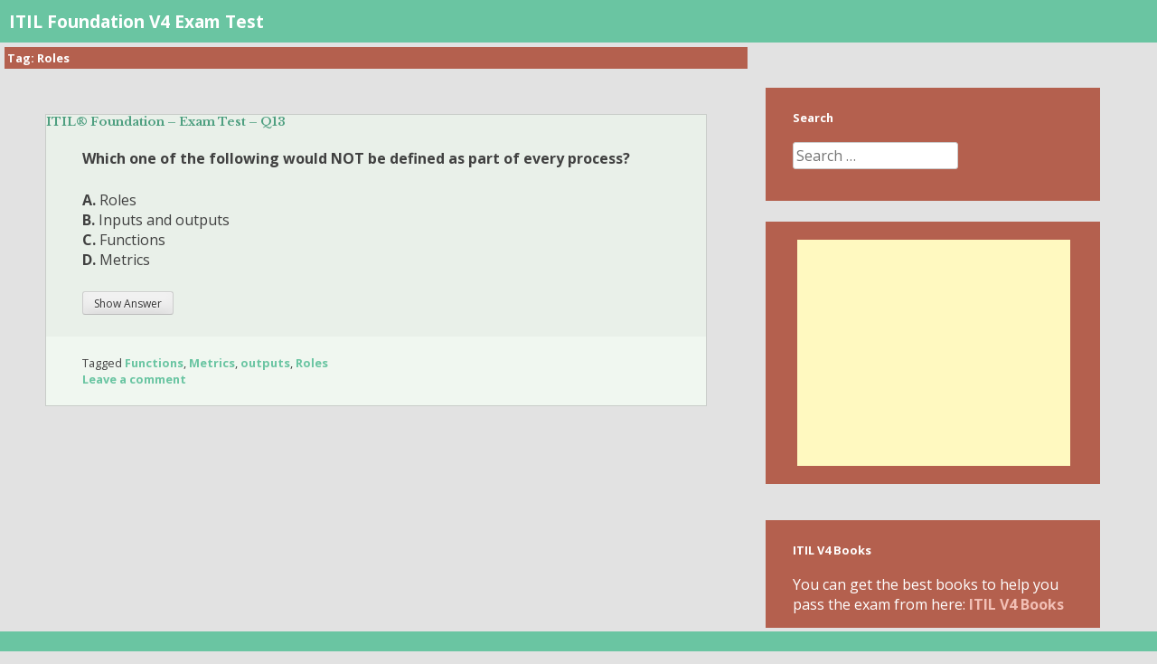

--- FILE ---
content_type: text/html; charset=UTF-8
request_url: https://itilexamtest.com/tag/roles/
body_size: 9665
content:
<!DOCTYPE html>
<html dir="ltr" lang="en-US" prefix="og: https://ogp.me/ns#">
<head>








<meta http-equiv="Expires" content="30" />




<meta charset="UTF-8">
<meta name="viewport" content="width=device-width, initial-scale=1">
<link rel="profile" href="http://gmpg.org/xfn/11">
<link rel="pingback" href="https://itilexamtest.com/xmlrpc.php">

<title>Roles | ITIL Foundation V4 Exam Test</title>
	<style>img:is([sizes="auto" i], [sizes^="auto," i]) { contain-intrinsic-size: 3000px 1500px }</style>
	
		<!-- All in One SEO 4.8.8 - aioseo.com -->
	<meta name="robots" content="max-image-preview:large" />
	<link rel="canonical" href="https://itilexamtest.com/tag/roles/" />
	<meta name="generator" content="All in One SEO (AIOSEO) 4.8.8" />
		<script type="application/ld+json" class="aioseo-schema">
			{"@context":"https:\/\/schema.org","@graph":[{"@type":"BreadcrumbList","@id":"https:\/\/itilexamtest.com\/tag\/roles\/#breadcrumblist","itemListElement":[{"@type":"ListItem","@id":"https:\/\/itilexamtest.com#listItem","position":1,"name":"Home","item":"https:\/\/itilexamtest.com","nextItem":{"@type":"ListItem","@id":"https:\/\/itilexamtest.com\/tag\/roles\/#listItem","name":"Roles"}},{"@type":"ListItem","@id":"https:\/\/itilexamtest.com\/tag\/roles\/#listItem","position":2,"name":"Roles","previousItem":{"@type":"ListItem","@id":"https:\/\/itilexamtest.com#listItem","name":"Home"}}]},{"@type":"CollectionPage","@id":"https:\/\/itilexamtest.com\/tag\/roles\/#collectionpage","url":"https:\/\/itilexamtest.com\/tag\/roles\/","name":"Roles | ITIL Foundation V4 Exam Test","inLanguage":"en-US","isPartOf":{"@id":"https:\/\/itilexamtest.com\/#website"},"breadcrumb":{"@id":"https:\/\/itilexamtest.com\/tag\/roles\/#breadcrumblist"}},{"@type":"Organization","@id":"https:\/\/itilexamtest.com\/#organization","name":"ITIL foundation Exam Online Test & samples","url":"https:\/\/itilexamtest.com\/"},{"@type":"WebSite","@id":"https:\/\/itilexamtest.com\/#website","url":"https:\/\/itilexamtest.com\/","name":"ITIL foundation Exam Online Test & samples","inLanguage":"en-US","publisher":{"@id":"https:\/\/itilexamtest.com\/#organization"}}]}
		</script>
		<!-- All in One SEO -->

<link rel='dns-prefetch' href='//fonts.googleapis.com' />
<link rel="alternate" type="application/rss+xml" title="ITIL Foundation V4 Exam Test &raquo; Feed" href="https://itilexamtest.com/feed/" />
<link rel="alternate" type="application/rss+xml" title="ITIL Foundation V4 Exam Test &raquo; Comments Feed" href="https://itilexamtest.com/comments/feed/" />
<link rel="alternate" type="application/rss+xml" title="ITIL Foundation V4 Exam Test &raquo; Roles Tag Feed" href="https://itilexamtest.com/tag/roles/feed/" />
<script type="text/javascript">
/* <![CDATA[ */
window._wpemojiSettings = {"baseUrl":"https:\/\/s.w.org\/images\/core\/emoji\/16.0.1\/72x72\/","ext":".png","svgUrl":"https:\/\/s.w.org\/images\/core\/emoji\/16.0.1\/svg\/","svgExt":".svg","source":{"concatemoji":"https:\/\/itilexamtest.com\/wp-includes\/js\/wp-emoji-release.min.js?ver=6.8.3"}};
/*! This file is auto-generated */
!function(s,n){var o,i,e;function c(e){try{var t={supportTests:e,timestamp:(new Date).valueOf()};sessionStorage.setItem(o,JSON.stringify(t))}catch(e){}}function p(e,t,n){e.clearRect(0,0,e.canvas.width,e.canvas.height),e.fillText(t,0,0);var t=new Uint32Array(e.getImageData(0,0,e.canvas.width,e.canvas.height).data),a=(e.clearRect(0,0,e.canvas.width,e.canvas.height),e.fillText(n,0,0),new Uint32Array(e.getImageData(0,0,e.canvas.width,e.canvas.height).data));return t.every(function(e,t){return e===a[t]})}function u(e,t){e.clearRect(0,0,e.canvas.width,e.canvas.height),e.fillText(t,0,0);for(var n=e.getImageData(16,16,1,1),a=0;a<n.data.length;a++)if(0!==n.data[a])return!1;return!0}function f(e,t,n,a){switch(t){case"flag":return n(e,"\ud83c\udff3\ufe0f\u200d\u26a7\ufe0f","\ud83c\udff3\ufe0f\u200b\u26a7\ufe0f")?!1:!n(e,"\ud83c\udde8\ud83c\uddf6","\ud83c\udde8\u200b\ud83c\uddf6")&&!n(e,"\ud83c\udff4\udb40\udc67\udb40\udc62\udb40\udc65\udb40\udc6e\udb40\udc67\udb40\udc7f","\ud83c\udff4\u200b\udb40\udc67\u200b\udb40\udc62\u200b\udb40\udc65\u200b\udb40\udc6e\u200b\udb40\udc67\u200b\udb40\udc7f");case"emoji":return!a(e,"\ud83e\udedf")}return!1}function g(e,t,n,a){var r="undefined"!=typeof WorkerGlobalScope&&self instanceof WorkerGlobalScope?new OffscreenCanvas(300,150):s.createElement("canvas"),o=r.getContext("2d",{willReadFrequently:!0}),i=(o.textBaseline="top",o.font="600 32px Arial",{});return e.forEach(function(e){i[e]=t(o,e,n,a)}),i}function t(e){var t=s.createElement("script");t.src=e,t.defer=!0,s.head.appendChild(t)}"undefined"!=typeof Promise&&(o="wpEmojiSettingsSupports",i=["flag","emoji"],n.supports={everything:!0,everythingExceptFlag:!0},e=new Promise(function(e){s.addEventListener("DOMContentLoaded",e,{once:!0})}),new Promise(function(t){var n=function(){try{var e=JSON.parse(sessionStorage.getItem(o));if("object"==typeof e&&"number"==typeof e.timestamp&&(new Date).valueOf()<e.timestamp+604800&&"object"==typeof e.supportTests)return e.supportTests}catch(e){}return null}();if(!n){if("undefined"!=typeof Worker&&"undefined"!=typeof OffscreenCanvas&&"undefined"!=typeof URL&&URL.createObjectURL&&"undefined"!=typeof Blob)try{var e="postMessage("+g.toString()+"("+[JSON.stringify(i),f.toString(),p.toString(),u.toString()].join(",")+"));",a=new Blob([e],{type:"text/javascript"}),r=new Worker(URL.createObjectURL(a),{name:"wpTestEmojiSupports"});return void(r.onmessage=function(e){c(n=e.data),r.terminate(),t(n)})}catch(e){}c(n=g(i,f,p,u))}t(n)}).then(function(e){for(var t in e)n.supports[t]=e[t],n.supports.everything=n.supports.everything&&n.supports[t],"flag"!==t&&(n.supports.everythingExceptFlag=n.supports.everythingExceptFlag&&n.supports[t]);n.supports.everythingExceptFlag=n.supports.everythingExceptFlag&&!n.supports.flag,n.DOMReady=!1,n.readyCallback=function(){n.DOMReady=!0}}).then(function(){return e}).then(function(){var e;n.supports.everything||(n.readyCallback(),(e=n.source||{}).concatemoji?t(e.concatemoji):e.wpemoji&&e.twemoji&&(t(e.twemoji),t(e.wpemoji)))}))}((window,document),window._wpemojiSettings);
/* ]]> */
</script>
<style id='wp-emoji-styles-inline-css' type='text/css'>

	img.wp-smiley, img.emoji {
		display: inline !important;
		border: none !important;
		box-shadow: none !important;
		height: 1em !important;
		width: 1em !important;
		margin: 0 0.07em !important;
		vertical-align: -0.1em !important;
		background: none !important;
		padding: 0 !important;
	}
</style>
<link rel='stylesheet' id='wp-block-library-css' href='https://itilexamtest.com/wp-includes/css/dist/block-library/style.min.css?ver=6.8.3' type='text/css' media='all' />
<style id='classic-theme-styles-inline-css' type='text/css'>
/*! This file is auto-generated */
.wp-block-button__link{color:#fff;background-color:#32373c;border-radius:9999px;box-shadow:none;text-decoration:none;padding:calc(.667em + 2px) calc(1.333em + 2px);font-size:1.125em}.wp-block-file__button{background:#32373c;color:#fff;text-decoration:none}
</style>
<link rel='stylesheet' id='wc-blocks-vendors-style-css' href='https://itilexamtest.com/wp-content/plugins/woocommerce/packages/woocommerce-blocks/build/wc-blocks-vendors-style.css?ver=10.0.6' type='text/css' media='all' />
<link rel='stylesheet' id='wc-blocks-style-css' href='https://itilexamtest.com/wp-content/plugins/woocommerce/packages/woocommerce-blocks/build/wc-blocks-style.css?ver=10.0.6' type='text/css' media='all' />
<style id='global-styles-inline-css' type='text/css'>
:root{--wp--preset--aspect-ratio--square: 1;--wp--preset--aspect-ratio--4-3: 4/3;--wp--preset--aspect-ratio--3-4: 3/4;--wp--preset--aspect-ratio--3-2: 3/2;--wp--preset--aspect-ratio--2-3: 2/3;--wp--preset--aspect-ratio--16-9: 16/9;--wp--preset--aspect-ratio--9-16: 9/16;--wp--preset--color--black: #000000;--wp--preset--color--cyan-bluish-gray: #abb8c3;--wp--preset--color--white: #ffffff;--wp--preset--color--pale-pink: #f78da7;--wp--preset--color--vivid-red: #cf2e2e;--wp--preset--color--luminous-vivid-orange: #ff6900;--wp--preset--color--luminous-vivid-amber: #fcb900;--wp--preset--color--light-green-cyan: #7bdcb5;--wp--preset--color--vivid-green-cyan: #00d084;--wp--preset--color--pale-cyan-blue: #8ed1fc;--wp--preset--color--vivid-cyan-blue: #0693e3;--wp--preset--color--vivid-purple: #9b51e0;--wp--preset--gradient--vivid-cyan-blue-to-vivid-purple: linear-gradient(135deg,rgba(6,147,227,1) 0%,rgb(155,81,224) 100%);--wp--preset--gradient--light-green-cyan-to-vivid-green-cyan: linear-gradient(135deg,rgb(122,220,180) 0%,rgb(0,208,130) 100%);--wp--preset--gradient--luminous-vivid-amber-to-luminous-vivid-orange: linear-gradient(135deg,rgba(252,185,0,1) 0%,rgba(255,105,0,1) 100%);--wp--preset--gradient--luminous-vivid-orange-to-vivid-red: linear-gradient(135deg,rgba(255,105,0,1) 0%,rgb(207,46,46) 100%);--wp--preset--gradient--very-light-gray-to-cyan-bluish-gray: linear-gradient(135deg,rgb(238,238,238) 0%,rgb(169,184,195) 100%);--wp--preset--gradient--cool-to-warm-spectrum: linear-gradient(135deg,rgb(74,234,220) 0%,rgb(151,120,209) 20%,rgb(207,42,186) 40%,rgb(238,44,130) 60%,rgb(251,105,98) 80%,rgb(254,248,76) 100%);--wp--preset--gradient--blush-light-purple: linear-gradient(135deg,rgb(255,206,236) 0%,rgb(152,150,240) 100%);--wp--preset--gradient--blush-bordeaux: linear-gradient(135deg,rgb(254,205,165) 0%,rgb(254,45,45) 50%,rgb(107,0,62) 100%);--wp--preset--gradient--luminous-dusk: linear-gradient(135deg,rgb(255,203,112) 0%,rgb(199,81,192) 50%,rgb(65,88,208) 100%);--wp--preset--gradient--pale-ocean: linear-gradient(135deg,rgb(255,245,203) 0%,rgb(182,227,212) 50%,rgb(51,167,181) 100%);--wp--preset--gradient--electric-grass: linear-gradient(135deg,rgb(202,248,128) 0%,rgb(113,206,126) 100%);--wp--preset--gradient--midnight: linear-gradient(135deg,rgb(2,3,129) 0%,rgb(40,116,252) 100%);--wp--preset--font-size--small: 13px;--wp--preset--font-size--medium: 20px;--wp--preset--font-size--large: 36px;--wp--preset--font-size--x-large: 42px;--wp--preset--spacing--20: 0.44rem;--wp--preset--spacing--30: 0.67rem;--wp--preset--spacing--40: 1rem;--wp--preset--spacing--50: 1.5rem;--wp--preset--spacing--60: 2.25rem;--wp--preset--spacing--70: 3.38rem;--wp--preset--spacing--80: 5.06rem;--wp--preset--shadow--natural: 6px 6px 9px rgba(0, 0, 0, 0.2);--wp--preset--shadow--deep: 12px 12px 50px rgba(0, 0, 0, 0.4);--wp--preset--shadow--sharp: 6px 6px 0px rgba(0, 0, 0, 0.2);--wp--preset--shadow--outlined: 6px 6px 0px -3px rgba(255, 255, 255, 1), 6px 6px rgba(0, 0, 0, 1);--wp--preset--shadow--crisp: 6px 6px 0px rgba(0, 0, 0, 1);}:where(.is-layout-flex){gap: 0.5em;}:where(.is-layout-grid){gap: 0.5em;}body .is-layout-flex{display: flex;}.is-layout-flex{flex-wrap: wrap;align-items: center;}.is-layout-flex > :is(*, div){margin: 0;}body .is-layout-grid{display: grid;}.is-layout-grid > :is(*, div){margin: 0;}:where(.wp-block-columns.is-layout-flex){gap: 2em;}:where(.wp-block-columns.is-layout-grid){gap: 2em;}:where(.wp-block-post-template.is-layout-flex){gap: 1.25em;}:where(.wp-block-post-template.is-layout-grid){gap: 1.25em;}.has-black-color{color: var(--wp--preset--color--black) !important;}.has-cyan-bluish-gray-color{color: var(--wp--preset--color--cyan-bluish-gray) !important;}.has-white-color{color: var(--wp--preset--color--white) !important;}.has-pale-pink-color{color: var(--wp--preset--color--pale-pink) !important;}.has-vivid-red-color{color: var(--wp--preset--color--vivid-red) !important;}.has-luminous-vivid-orange-color{color: var(--wp--preset--color--luminous-vivid-orange) !important;}.has-luminous-vivid-amber-color{color: var(--wp--preset--color--luminous-vivid-amber) !important;}.has-light-green-cyan-color{color: var(--wp--preset--color--light-green-cyan) !important;}.has-vivid-green-cyan-color{color: var(--wp--preset--color--vivid-green-cyan) !important;}.has-pale-cyan-blue-color{color: var(--wp--preset--color--pale-cyan-blue) !important;}.has-vivid-cyan-blue-color{color: var(--wp--preset--color--vivid-cyan-blue) !important;}.has-vivid-purple-color{color: var(--wp--preset--color--vivid-purple) !important;}.has-black-background-color{background-color: var(--wp--preset--color--black) !important;}.has-cyan-bluish-gray-background-color{background-color: var(--wp--preset--color--cyan-bluish-gray) !important;}.has-white-background-color{background-color: var(--wp--preset--color--white) !important;}.has-pale-pink-background-color{background-color: var(--wp--preset--color--pale-pink) !important;}.has-vivid-red-background-color{background-color: var(--wp--preset--color--vivid-red) !important;}.has-luminous-vivid-orange-background-color{background-color: var(--wp--preset--color--luminous-vivid-orange) !important;}.has-luminous-vivid-amber-background-color{background-color: var(--wp--preset--color--luminous-vivid-amber) !important;}.has-light-green-cyan-background-color{background-color: var(--wp--preset--color--light-green-cyan) !important;}.has-vivid-green-cyan-background-color{background-color: var(--wp--preset--color--vivid-green-cyan) !important;}.has-pale-cyan-blue-background-color{background-color: var(--wp--preset--color--pale-cyan-blue) !important;}.has-vivid-cyan-blue-background-color{background-color: var(--wp--preset--color--vivid-cyan-blue) !important;}.has-vivid-purple-background-color{background-color: var(--wp--preset--color--vivid-purple) !important;}.has-black-border-color{border-color: var(--wp--preset--color--black) !important;}.has-cyan-bluish-gray-border-color{border-color: var(--wp--preset--color--cyan-bluish-gray) !important;}.has-white-border-color{border-color: var(--wp--preset--color--white) !important;}.has-pale-pink-border-color{border-color: var(--wp--preset--color--pale-pink) !important;}.has-vivid-red-border-color{border-color: var(--wp--preset--color--vivid-red) !important;}.has-luminous-vivid-orange-border-color{border-color: var(--wp--preset--color--luminous-vivid-orange) !important;}.has-luminous-vivid-amber-border-color{border-color: var(--wp--preset--color--luminous-vivid-amber) !important;}.has-light-green-cyan-border-color{border-color: var(--wp--preset--color--light-green-cyan) !important;}.has-vivid-green-cyan-border-color{border-color: var(--wp--preset--color--vivid-green-cyan) !important;}.has-pale-cyan-blue-border-color{border-color: var(--wp--preset--color--pale-cyan-blue) !important;}.has-vivid-cyan-blue-border-color{border-color: var(--wp--preset--color--vivid-cyan-blue) !important;}.has-vivid-purple-border-color{border-color: var(--wp--preset--color--vivid-purple) !important;}.has-vivid-cyan-blue-to-vivid-purple-gradient-background{background: var(--wp--preset--gradient--vivid-cyan-blue-to-vivid-purple) !important;}.has-light-green-cyan-to-vivid-green-cyan-gradient-background{background: var(--wp--preset--gradient--light-green-cyan-to-vivid-green-cyan) !important;}.has-luminous-vivid-amber-to-luminous-vivid-orange-gradient-background{background: var(--wp--preset--gradient--luminous-vivid-amber-to-luminous-vivid-orange) !important;}.has-luminous-vivid-orange-to-vivid-red-gradient-background{background: var(--wp--preset--gradient--luminous-vivid-orange-to-vivid-red) !important;}.has-very-light-gray-to-cyan-bluish-gray-gradient-background{background: var(--wp--preset--gradient--very-light-gray-to-cyan-bluish-gray) !important;}.has-cool-to-warm-spectrum-gradient-background{background: var(--wp--preset--gradient--cool-to-warm-spectrum) !important;}.has-blush-light-purple-gradient-background{background: var(--wp--preset--gradient--blush-light-purple) !important;}.has-blush-bordeaux-gradient-background{background: var(--wp--preset--gradient--blush-bordeaux) !important;}.has-luminous-dusk-gradient-background{background: var(--wp--preset--gradient--luminous-dusk) !important;}.has-pale-ocean-gradient-background{background: var(--wp--preset--gradient--pale-ocean) !important;}.has-electric-grass-gradient-background{background: var(--wp--preset--gradient--electric-grass) !important;}.has-midnight-gradient-background{background: var(--wp--preset--gradient--midnight) !important;}.has-small-font-size{font-size: var(--wp--preset--font-size--small) !important;}.has-medium-font-size{font-size: var(--wp--preset--font-size--medium) !important;}.has-large-font-size{font-size: var(--wp--preset--font-size--large) !important;}.has-x-large-font-size{font-size: var(--wp--preset--font-size--x-large) !important;}
:where(.wp-block-post-template.is-layout-flex){gap: 1.25em;}:where(.wp-block-post-template.is-layout-grid){gap: 1.25em;}
:where(.wp-block-columns.is-layout-flex){gap: 2em;}:where(.wp-block-columns.is-layout-grid){gap: 2em;}
:root :where(.wp-block-pullquote){font-size: 1.5em;line-height: 1.6;}
</style>
<link rel='stylesheet' id='contact-form-7-css' href='https://itilexamtest.com/wp-content/plugins/contact-form-7/includes/css/styles.css?ver=5.6.4' type='text/css' media='all' />
<link rel='stylesheet' id='woocommerce-layout-css' href='https://itilexamtest.com/wp-content/plugins/woocommerce/assets/css/woocommerce-layout.css?ver=7.7.2' type='text/css' media='all' />
<style id='woocommerce-layout-inline-css' type='text/css'>

	.infinite-scroll .woocommerce-pagination {
		display: none;
	}
</style>
<link rel='stylesheet' id='woocommerce-smallscreen-css' href='https://itilexamtest.com/wp-content/plugins/woocommerce/assets/css/woocommerce-smallscreen.css?ver=7.7.2' type='text/css' media='only screen and (max-width: 768px)' />
<link rel='stylesheet' id='woocommerce-general-css' href='https://itilexamtest.com/wp-content/plugins/woocommerce/assets/css/woocommerce.css?ver=7.7.2' type='text/css' media='all' />
<style id='woocommerce-inline-inline-css' type='text/css'>
.woocommerce form .form-row .required { visibility: visible; }
</style>
<link rel='stylesheet' id='heidi-style-css' href='https://itilexamtest.com/wp-content/themes/heidi/style.css?ver=6.8.3' type='text/css' media='all' />
<link rel='stylesheet' id='heidi-style-sidebar-css' href='https://itilexamtest.com/wp-content/themes/heidi/layouts/content-sidebar.css?ver=6.8.3' type='text/css' media='all' />
<link rel='stylesheet' id='heidi-gf-opensans-css' href='//fonts.googleapis.com/css?family=Open+Sans%3A400%2C700%2C400italic&#038;ver=6.8.3' type='text/css' media='all' />
<link rel='stylesheet' id='heidi-gf-librebaskerville-css' href='//fonts.googleapis.com/css?family=Libre+Baskerville%3A400%2C700&#038;ver=6.8.3' type='text/css' media='all' />
<link rel='stylesheet' id='font-awesome-css' href='https://itilexamtest.com/wp-content/themes/heidi/fontawesome/css/font-awesome.min.css?ver=6.8.3' type='text/css' media='all' />
<link rel='stylesheet' id='an_style-css' href='https://itilexamtest.com/wp-content/uploads/RdtfYcJGFaqC/wyLtzNaXJLyb.css?ver=2.2.3' type='text/css' media='all' />
<style id='an_style-inline-css' type='text/css'>
/*	an_style.css	AdBlock Notify	Copyright: (c) 2016 Themeisle, themeisle.com	Version: 2.2.3*/.xWLAqSNjWipU-bg {	display: none;	position: fixed;	z-index: 100;	top: 0;	left: 0;	width: 100%;	height: 100%;	background: #000;	background: rgba(0,0,0,0.75);}.xWLAqSNjWipU {	visibility: hidden;	position: fixed;	z-index: 101;	top: 100px;	right: 0;	left: 0;	max-width: 640px;	margin-right: auto;	margin-left: auto;	background: #fff;	-webkit-box-shadow: 0 3px 5px 2px rgba(0,0,0,0.25);	box-shadow: 0 3px 5px 2px rgba(0,0,0,0.25);	font-family: Arial, Helvetica, sans-serif;}.xWLAqSNjWipU-default,.xWLAqSNjWipU-ok {	padding: 30px 30px 15px;}.xWLAqSNjWipU-image {	overflow: hidden;	position: relative;	width: 100%;}.xWLAqSNjWipU-image .xWLAqSNjWipU-left {	position: absolute;	top: 0;	left: 0;	width: 50%;	height: 100%;}.xWLAqSNjWipU-image .xWLAqSNjWipU-right {	float: right;	width: 50%;	padding: 30px;}.xWLAqSNjWipU.small {	width: 200px;	margin-left: -140px;}.xWLAqSNjWipU.medium {	width: 400px;	margin-left: -240px;}.xWLAqSNjWipU.large {	width: 600px;	margin-left: -340px;}.xWLAqSNjWipU.xlarge {	width: 800px;	margin-left: -440px;}.close-xWLAqSNjWipU {	display: inline-block;	position: absolute;	top: 15px;	right: 15px;	width: 30px;	height: 30px;	color: #bbb;	font-size: 32px;	font-weight: 700;	line-height: 30px;	text-align: center;	cursor: pointer;	-webkit-transition: 0.3s;	transition: 0.3s;}.close-xWLAqSNjWipU:hover {	color: #252b37;}.xWLAqSNjWipU h1 {	margin-bottom: 15px;	padding: 0 30px;	color: #252b37;	font-size: 28px;	line-height: 1.25;	text-align: center;}.xWLAqSNjWipU-right h1 {	padding: 0 30px 0 0;	text-align: left;}.xWLAqSNjWipU p {	margin-bottom: 15px;	color: #333745;	font-size: 14px;}.xWLAqSNjWipU p a {	color: #ff6160;}.xWLAqSNjWipU-right .close-modal,.xWLAqSNjWipU-footer .close-modal {	padding: 15px !important;	border-radius: 0 !important;	background-color: #ff6160;	font-size: 14px;	letter-spacing: 2px !important;	-webkit-transition: 0.3s;	transition: 0.3s;}.xWLAqSNjWipU-right .close-modal:hover,.xWLAqSNjWipU-footer .close-modal:hover {	background-color: #252b37 !important;}.xWLAqSNjWipU-footer .grey-button-modal {	margin-right: 15px;	background-color: #a5a5a5;}.xWLAqSNjWipU-footer {	display: block;	padding: 15px 30px;	background-color: #eff4f7;	text-align: right;}@media only screen and (max-width: 640px) {	.xWLAqSNjWipU {		right: 5%;		left: 5%;		max-width: 90%;	}	.xWLAqSNjWipU-default {		padding: 20px;	}	.xWLAqSNjWipU-image .xWLAqSNjWipU-left {		width: 100%;		height: 250px;	}	.xWLAqSNjWipU-image .xWLAqSNjWipU-right {		float: left;		width: 100%;		margin-top: 250px;		padding: 20px;	}	.xWLAqSNjWipU h1 {		margin-bottom: 10px;		font-size: 20px;	}	.xWLAqSNjWipU-right h1 {		padding: 0;	}	.xWLAqSNjWipU p {		margin-bottom: 10px;	}	.close-xWLAqSNjWipU {		color: #fcfcfc;		background-color: #252b37;	}	.close-xWLAqSNjWipU:hover {		color: #252b37;		background-color: #fcfcfc;	}	.xWLAqSNjWipU-footer {		padding: 15px 20px;	}}@media only screen and (max-width: 480px) {	.xWLAqSNjWipU-image .xWLAqSNjWipU-left {		height: 200px;	}	.xWLAqSNjWipU-image .xWLAqSNjWipU-right {		margin-top: 200px;	}	.xWLAqSNjWipU-footer {		text-align: center;	}	.xWLAqSNjWipU-footer .close-modal {		width: 80%;		margin: 5px 10%;	}}
</style>
<script>!(function(o,n){function $(){($.q=$.q||[]).push(arguments)}$.v=1,o[n]=o[n]||$})(window,String.fromCharCode(97,100,109,105,114,97,108));!(function(t,c,i){i=t.createElement(c),t=t.getElementsByTagName(c)[0],i.async=1,i.src="https://steadfastsystem.com/v2nadz1UoRNeRCwUOXLEk14-6Nc_yJ1-u0jq8L77zKpLkeeokWEBD1ZNm29BbhQfgfAiM4wOAMxnqpQyiPeb7AyFEEYWWBEU5iW1C-abzraEbE94AIuYRI2uAXR3CA9Ya",t.parentNode.insertBefore(i,t)})(document,"script");;!(function(o,t,n,c){function e(n){(function(){try{return(localStorage.getItem("v4ac1eiZr0")||"").split(",")[4]>0}catch(o){}return!1})()&&(n=o[t].pubads())&&n.setTargeting("admiral-engaged","true")}(c=o[t]=o[t]||{}).cmd=c.cmd||[],typeof c.pubads===n?e():typeof c.cmd.unshift===n?c.cmd.unshift(e):c.cmd.push(e)})(window,"googletag","function");</script><script type="text/javascript" src="https://itilexamtest.com/wp-includes/js/jquery/jquery.min.js?ver=3.7.1" id="jquery-core-js"></script>
<script type="text/javascript" src="https://itilexamtest.com/wp-includes/js/jquery/jquery-migrate.min.js?ver=3.4.1" id="jquery-migrate-js"></script>
<link rel="https://api.w.org/" href="https://itilexamtest.com/wp-json/" /><link rel="alternate" title="JSON" type="application/json" href="https://itilexamtest.com/wp-json/wp/v2/tags/57" /><link rel="EditURI" type="application/rsd+xml" title="RSD" href="https://itilexamtest.com/xmlrpc.php?rsd" />
<meta name="generator" content="WordPress 6.8.3" />
<meta name="generator" content="WooCommerce 7.7.2" />
		<style type="text/css">
			.content-area a, .content-area a:visited {
				color: ;
			}

			.site-header, .main-navigation ul ul li, .site-footer {
				background: ;
			}
		</style>
			<style type="text/css">
			.sticky .entry-header {
				border-top-color: ;
			}
	
			.sticky .entry-footer {
				border-bottom-color: ;
			}
			
			.sticky a {
				color: ;
			}
			
			blockquote {
				border-left-color: ;
			}
			
			.more-link {
				background: ;
			}
			
			.hentry h1 a, .posted-on a, .more-link:hover, .more-link:focus {
				color: ;
			}
		</style>
			<style type="text/css">
			.hentry, .comments-area {
				background: ;
			}
		</style>
		
			<style type="text/css">
			.entry-footer, .comment-body, .single-post-thumbnail, table, pre {
				background: ;
			}
		</style>
			<style type="text/css">
			.hentry, .comments-area {
				border-color: ;
			}
		</style>
			<style type="text/css">
			.sticky, blockquote {
				background: !important;
			}
		</style>
			<style type="text/css">
			.sticky .entry-footer, .sticky blockquote, thead {
				background: !important;
			}
		</style>
			<style type="text/css">
			.widget-area, .date_with_link:hover, .page-title {
				background: ;
			}
			
			.widget_calendar td > a, .widget_calendar td > a:focus,
			.sticky a:hover, .sticky a:focus,
			a:hover, a:focus, a:active {
				color: ;
			}
			
			@media all and (min-width: 1024px) {
	
				.widget-area {
					background: transparent;
				}
				
				.widget {
					background: ;
				}
				
			}
		</style>
			<style type="text/css">
			.widget-area a {
				color: ;
			}
		</style>
			<style type="text/css">
			.widget-area table {
				background: ;
			}
		</style>
			<style type="text/css">
			.widget-area td,
			.widget-area th {
				border-color: ;
			}
		</style>
		<noscript><style>.woocommerce-product-gallery{ opacity: 1 !important; }</style></noscript>
			<style type="text/css" id="wp-custom-css">
			/*
You can add your own CSS here.

Click the help icon above to learn more.
*/





.woocommerce div.product div.images img {
width: 40%; 
}		</style>
		








</head>

<body class="archive tag tag-roles tag-57 wp-theme-heidi theme-heidi woocommerce-no-js">
<div id="page" class="hfeed site">
	<a class="skip-link screen-reader-text" href="#content">Skip to content</a>

		
	<header id="masthead" role="banner" class="site-header">
	
		<div class="site-branding">
			<h1 class="site-title"><a href="https://itilexamtest.com/" rel="home">ITIL Foundation V4 Exam Test</a></h1>


<!--
			<h2 class="site-description"></h2>
-->

		</div><!-- .site-branding -->

		<nav id="site-navigation" class="main-navigation" role="navigation">
			
			<button id="menu-button" class="menu-toggle" aria-controls="primary-menu" aria-expanded="false">Primary Menu</button>
			
					</nav><!-- #site-navigation -->
	</header><!-- #masthead -->

	<div id="content" class="site-content">

	<div id="primary" class="content-area">
		<main id="main" class="site-main" role="main">

		
			<header class="page-header">
				<h1 class="page-title">Tag: <span>Roles</span></h1>			</header><!-- .page-header -->

						
				
<article id="post-62" class="post-62 post type-post status-publish format-standard hentry category-itil-foundation tag-functions tag-metrics tag-outputs tag-roles">

		
	<header class="entry-header">
		<h1 class="entry-title"><a href="https://itilexamtest.com/itil-foundation-exam-test-q13/" rel="bookmark">ITIL® Foundation – Exam Test – Q13</a></h1>
		



			</header><!-- .entry-header -->

	<div class="entry-content">
		<p><strong>Which one of the following would NOT be defined as part of every process?</strong></p>
<p><strong>A.</strong> Roles<br />
<strong>B.</strong> Inputs and outputs<br />
<strong>C.</strong> Functions<br />
<strong>D.</strong> Metrics</p>
<style> .hidden-div{ display:none } </style>
<p><button onclick="getElementById('hidden-div').style.display = 'block'"> Show Answer </button></p>
<div class="hidden-div" id="hidden-div"><span style="color: Green"><b>C. Functions</b></span> </div>

			</div><!-- .entry-content -->

	<footer class="entry-footer">
		<span class="tags-links">Tagged <a href="https://itilexamtest.com/tag/functions/" rel="tag">Functions</a>, <a href="https://itilexamtest.com/tag/metrics/" rel="tag">Metrics</a>, <a href="https://itilexamtest.com/tag/outputs/" rel="tag">outputs</a>, <a href="https://itilexamtest.com/tag/roles/" rel="tag">Roles</a></span><span class="comments-link"><a href="https://itilexamtest.com/itil-foundation-exam-test-q13/#respond">Leave a comment</a></span>	</footer><!-- .entry-footer -->
</article><!-- #post-## -->

			
			
		
		</main><!-- #main -->
	</div><!-- #primary -->


<div id="secondary" class="widget-area" role="complementary">
	<aside id="search-1" class="widget widget_search"><h1 class="widget-title">Search</h1><form role="search" method="get" class="search-form" action="https://itilexamtest.com/">
				<label>
					<span class="screen-reader-text">Search for:</span>
					<input type="search" class="search-field" placeholder="Search &hellip;" value="" name="s" />
				</label>
				<input type="submit" class="search-submit" value="Search" />
			</form></aside><aside id="text-5" class="widget widget_text">			<div class="textwidget"><div style="width:302px; margin:5px;min-height:260px;">
<script async src="https://pagead2.googlesyndication.com/pagead/js/adsbygoogle.js"></script>
<!-- ITIL - Right -->
<ins class="adsbygoogle"
     style="display:block"
     data-ad-client="ca-pub-0803260633643047"
     data-ad-slot="6744215952"
     data-ad-format="auto"
     data-full-width-responsive="true"></ins>
<script>
     (adsbygoogle = window.adsbygoogle || []).push({});
</script>
</div>



</div>
		</aside><aside id="text-4" class="widget widget_text"><h1 class="widget-title">ITIL V4 Books</h1>			<div class="textwidget">You can get the best books to help you pass the exam from here: <a href="https://amzn.to/4jWQj1M">ITIL V4 Books</a></div>
		</aside></div><!-- #secondary -->

	</div><!-- #content -->

	<footer id="colophon" class="site-footer" role="contentinfo">

<a href="http://itilexamtest.com" style="">Initiative . Technology . Innovation . Leadership</a>




	</footer><!-- #colophon -->
</div><!-- #page -->

<script type="speculationrules">
{"prefetch":[{"source":"document","where":{"and":[{"href_matches":"\/*"},{"not":{"href_matches":["\/wp-*.php","\/wp-admin\/*","\/wp-content\/uploads\/*","\/wp-content\/*","\/wp-content\/plugins\/*","\/wp-content\/themes\/heidi\/*","\/*\\?(.+)"]}},{"not":{"selector_matches":"a[rel~=\"nofollow\"]"}},{"not":{"selector_matches":".no-prefetch, .no-prefetch a"}}]},"eagerness":"conservative"}]}
</script>
<div id="mYxoYETUYacF" class="xWLAqSNjWipU" style="background:#dddddd;z-index:9999999; "></div>   <script type="text/javascript">/* <![CDATA[ */var anOptions ={"anOptionChoice":"2","anOptionStats":"1","anOptionAdsSelectors":"","anOptionCookie":"2","anOptionCookieLife":"30","anPageRedirect":"","anPermalink":"undefined","anOptionModalEffect":"fadeAndPop","anOptionModalspeed":"600","anOptionModalclose":false,"anOptionModalOverlay":"rgba( 221,51,51,0.9 )","anAlternativeActivation":false,"anAlternativeElement":"","anAlternativeText":"<p><strong>AdBlock detected!<\/strong><\/p>\n<p>Please add <a title=\"https:\/\/getadmiral.com?utm_medium=plugin&utm_campaign=abn&utm_source=abnlinks\" href=\"https:\/\/getadmiral.com?utm_medium=plugin&utm_campaign=abn&utm_source=abnlinks\" target=\"_blank\">www.getadmiral.com<\/a> to your adblocking whitelist or disable your adblocking software.<\/p>\n","anAlternativeClone":"2","anAlternativeProperties":"","anOptionModalShowAfter":0,"anPageMD5":"","anSiteID":0,"modalHTML":"<div class=\"xWLAqSNjWipU-default\">\n\t<h1 style=\"\">Adblocker detected!<\/h1>\n\t<p>We've detected that you are using AdBlock Plus or some other adblocking software which is preventing the page from fully loading.<\/p>\n<p><strong>Please add <a title=\"ITIL foundation Exam Test &amp; samples\" href=\"http:\/\/itilexamtest.com\" target=\"_blank\">itilexamtest.com<\/a> to your ad blocking whitelist or disable your adblocking software.<strong><\/p>\n<\/div>\n"}/* ]]> */</script><div id="adsense" class="an-sponsored" style="position:absolute; z-index:-1; height:1px; width:1px; visibility: hidden; top: -1px; left: 0;"><img class="an-advert-banner" alt="sponsored" src="[data-uri]"></div>	<script type="text/javascript">
		(function () {
			var c = document.body.className;
			c = c.replace(/woocommerce-no-js/, 'woocommerce-js');
			document.body.className = c;
		})();
	</script>
	<script type="text/javascript" src="https://itilexamtest.com/wp-content/plugins/contact-form-7/includes/swv/js/index.js?ver=5.6.4" id="swv-js"></script>
<script type="text/javascript" id="contact-form-7-js-extra">
/* <![CDATA[ */
var wpcf7 = {"api":{"root":"https:\/\/itilexamtest.com\/wp-json\/","namespace":"contact-form-7\/v1"},"cached":"1"};
/* ]]> */
</script>
<script type="text/javascript" src="https://itilexamtest.com/wp-content/plugins/contact-form-7/includes/js/index.js?ver=5.6.4" id="contact-form-7-js"></script>
<script type="text/javascript" src="https://itilexamtest.com/wp-content/plugins/woocommerce/assets/js/jquery-blockui/jquery.blockUI.min.js?ver=2.7.0-wc.7.7.2" id="jquery-blockui-js"></script>
<script type="text/javascript" id="wc-add-to-cart-js-extra">
/* <![CDATA[ */
var wc_add_to_cart_params = {"ajax_url":"\/wp-admin\/admin-ajax.php","wc_ajax_url":"\/?wc-ajax=%%endpoint%%","i18n_view_cart":"View cart","cart_url":"https:\/\/itilexamtest.com","is_cart":"","cart_redirect_after_add":"no"};
/* ]]> */
</script>
<script type="text/javascript" src="https://itilexamtest.com/wp-content/plugins/woocommerce/assets/js/frontend/add-to-cart.min.js?ver=7.7.2" id="wc-add-to-cart-js"></script>
<script type="text/javascript" src="https://itilexamtest.com/wp-content/plugins/woocommerce/assets/js/js-cookie/js.cookie.min.js?ver=2.1.4-wc.7.7.2" id="js-cookie-js"></script>
<script type="text/javascript" id="woocommerce-js-extra">
/* <![CDATA[ */
var woocommerce_params = {"ajax_url":"\/wp-admin\/admin-ajax.php","wc_ajax_url":"\/?wc-ajax=%%endpoint%%"};
/* ]]> */
</script>
<script type="text/javascript" src="https://itilexamtest.com/wp-content/plugins/woocommerce/assets/js/frontend/woocommerce.min.js?ver=7.7.2" id="woocommerce-js"></script>
<script type="text/javascript" id="wc-cart-fragments-js-extra">
/* <![CDATA[ */
var wc_cart_fragments_params = {"ajax_url":"\/wp-admin\/admin-ajax.php","wc_ajax_url":"\/?wc-ajax=%%endpoint%%","cart_hash_key":"wc_cart_hash_36c77684b77d93f75dcc1575d13ac0b8","fragment_name":"wc_fragments_36c77684b77d93f75dcc1575d13ac0b8","request_timeout":"5000"};
/* ]]> */
</script>
<script type="text/javascript" src="https://itilexamtest.com/wp-content/plugins/woocommerce/assets/js/frontend/cart-fragments.min.js?ver=7.7.2" id="wc-cart-fragments-js"></script>
<script type="text/javascript" src="https://itilexamtest.com/wp-includes/js/imagesloaded.min.js?ver=5.0.0" id="imagesloaded-js"></script>
<script type="text/javascript" src="https://itilexamtest.com/wp-includes/js/masonry.min.js?ver=4.2.2" id="masonry-js"></script>
<script type="text/javascript" src="https://itilexamtest.com/wp-content/themes/heidi/js/mymasonry.js?ver=20120206" id="heidi-masonry-js"></script>
<script type="text/javascript" src="https://itilexamtest.com/wp-content/themes/heidi/js/calendar.js?ver=20120206" id="heidi-calendar-js"></script>
<script type="text/javascript" src="https://itilexamtest.com/wp-content/themes/heidi/js/navigation.js?ver=20120206" id="heidi-navigation-js"></script>
<script type="text/javascript" src="https://itilexamtest.com/wp-content/themes/heidi/js/skip-link-focus-fix.js?ver=20130115" id="heidi-skip-link-focus-fix-js"></script>
<script type="text/javascript" id="an_scripts-js-extra">
/* <![CDATA[ */
var ajax_object = {"nonce":"178915a0ab","ajaxurl":"https:\/\/itilexamtest.com\/wp-admin\/admin-ajax.php"};
/* ]]> */
</script>
<script type="text/javascript" src="https://itilexamtest.com/wp-content/uploads/RdtfYcJGFaqC/EllBuCwGCXxD.js?ver=2.2.3" id="an_scripts-js"></script>




</body>
</html>


--- FILE ---
content_type: text/html; charset=utf-8
request_url: https://www.google.com/recaptcha/api2/aframe
body_size: 268
content:
<!DOCTYPE HTML><html><head><meta http-equiv="content-type" content="text/html; charset=UTF-8"></head><body><script nonce="8pkhojhTPa_3sw7xQQqVXQ">/** Anti-fraud and anti-abuse applications only. See google.com/recaptcha */ try{var clients={'sodar':'https://pagead2.googlesyndication.com/pagead/sodar?'};window.addEventListener("message",function(a){try{if(a.source===window.parent){var b=JSON.parse(a.data);var c=clients[b['id']];if(c){var d=document.createElement('img');d.src=c+b['params']+'&rc='+(localStorage.getItem("rc::a")?sessionStorage.getItem("rc::b"):"");window.document.body.appendChild(d);sessionStorage.setItem("rc::e",parseInt(sessionStorage.getItem("rc::e")||0)+1);localStorage.setItem("rc::h",'1769031512372');}}}catch(b){}});window.parent.postMessage("_grecaptcha_ready", "*");}catch(b){}</script></body></html>

--- FILE ---
content_type: text/css
request_url: https://itilexamtest.com/wp-content/themes/heidi/style.css?ver=6.8.3
body_size: 5665
content:
/*
Theme Name: Heidi
Theme URI: http://alexaweidinger.com/heidi.html
Author: Alexa Weidinger
Author URI: http://alexaweidinger.com
Description: Heidi is a simple theme with a fun, easily customizable color scheme. Designed with a mobile-first approach and an emphasis on responsive design, Heidi is ready-for-use on a multitude of screen sizes and across devices.
Version: 1.0.2
License: GNU General Public License v2 or later
License URI: http://www.gnu.org/licenses/gpl-2.0.html
Text Domain: heidi
Tags: green, red, gray, responsive-layout, right-sidebar, two-columns, custom-background, custom-colors, custom-header, editor-style, featured-images, sticky-post, translation-ready

This theme, like WordPress, is licensed under the GPL.
Use it to make something cool, have fun, and share what you've learned with others.

heidi is based on Underscores http://underscores.me/, (C) 2012-2015 Automattic, Inc.
Underscores is distributed under the terms of the GNU GPL v2 or later.

Normalizing styles have been helped along thanks to the fine work of
Nicolas Gallagher and Jonathan Neal http://necolas.github.com/normalize.css/
*/

/*--------------------------------------------------------------
>>> TABLE OF CONTENTS:
----------------------------------------------------------------
1.0 - Normalize
2.0 - Typography
3.0 - Elements
4.0 - Forms
5.0 - Links
6.0 - Header
7.0 - Menus
8.0 - Accessibility
9.0 - Alignments
10.0 - Clearings
11.0 - Widgets
12.0 - Content
    12.1 - Posts and pages
	12.2 - Asides
	12.3 - Comments
13.0 - Footer
14.0 - Infinite scroll
15.0 - Media
	15.1 - Captions
	15.2 - Galleries
	15.3 - Featured Images
16.0 - 404 Page
--------------------------------------------------------------*/

/*--------------------------------------------------------------
1.0 - Normalize
--------------------------------------------------------------*/
html {
	font-family: 'Open Sans', Arial, sans-serif;
	-webkit-text-size-adjust: 100%;
	-ms-text-size-adjust:     100%;
}

body {
	margin: 0;
}

article,
aside,
details,
figcaption,
figure,
footer,
header,
main,
menu,
nav,
section,
summary {
	display: block;
}

audio,
canvas,
progress,
video {
	display: inline-block;
	vertical-align: baseline;
}

audio:not([controls]) {
	display: none;
	height: 0;
}

[hidden],
template {
	display: none;
}

a {
	background-color: transparent;
}

a:active,
a:hover {
	outline: 0;
}

abbr[title] {
	border-bottom: 1px dotted;
}

b,
strong {
	font-weight: 700;
}

dfn {
	font-style: italic;
}

h1 {
	font-size: 0.8em;
	margin: 0.67em 0;
}

mark {
	background: #ff0;
	color: #000;
}

small {
	font-size: 80%;
}

sub,
sup {
	font-size: 75%;
	line-height: 0;
	position: relative;
	vertical-align: baseline;
}

sup {
	top: -0.5em;
}

sub {
	bottom: -0.25em;
}

img {
	border: 0;
width:400px;
}

svg:not(:root) {
	overflow: hidden;
}

figure {
	margin: 1em 40px;
}

hr {
	box-sizing: content-box;
	height: 0;
}

pre {
	overflow: auto;
}

code,
kbd,
pre,
samp {
	font-family: monospace, monospace;
	font-size: 1em;
}

button,
input,
optgroup,
select,
textarea {
	color: inherit;
	font: inherit;
	margin: 0;
}

button {
	overflow: visible;
}

button,
select {
	text-transform: none;
}

button,
html input[type="button"],
input[type="reset"],
input[type="submit"] {
	-webkit-appearance: button;
	cursor: pointer;
}

button[disabled],
html input[disabled] {
	cursor: default;
}

button::-moz-focus-inner,
input::-moz-focus-inner {
	border: 0;
	padding: 0;
}

input {
	line-height: normal;
}

input[type="checkbox"],
input[type="radio"] {
	box-sizing: border-box;
	padding: 0;
}

input[type="number"]::-webkit-inner-spin-button,
input[type="number"]::-webkit-outer-spin-button {
	height: auto;
}

input[type="search"] {
	-webkit-appearance: textfield;
	box-sizing: content-box;
}

input[type="search"]::-webkit-search-cancel-button,
input[type="search"]::-webkit-search-decoration {
	-webkit-appearance: none;
}

fieldset {
	border: 1px solid #c0c0c0;
	margin: 0 2px;
	padding: 0.35em 0.625em 0.75em;
}

legend {
	border: 0;
	padding: 0;
}

textarea {
	overflow: auto;
}

optgroup {
	font-weight: 700;
}

table {
	border-collapse: collapse;
	border-spacing: 0;
	background: #f0f7f0;
}

td,
th {
	padding: 5px;
	border: 1px solid #c9cdc9;
}

@media all and (min-width: 400px) {

	td,
	th {
		padding: 10px;
	}

}

thead {
	background: #d0e7dd;
}

/*--------------------------------------------------------------
2.0 - Typography
--------------------------------------------------------------*/
body,
button,
input,
select,
textarea {
	color: #404040;
	font-size: 16px;
	font-size: 1em;


}

h1,
h2,
h3,
h4,
h5,
h6 {
	clear: both;
	-ms-word-wrap: break-word;
	word-wrap: break-word;
}

p {
	margin-bottom: 1.5em;
	-ms-word-wrap: break-word;
	word-wrap: break-word;
}

dfn,
cite,
em,
i {
	font-style: italic;
}

blockquote {
	margin: 0 2px 20px;
	font-family: 'Libre Baskerville', Georgia, serif;
	background: #bdddcf;
	border-left: 8px solid #4e9f80;
	padding: 8px 8px 2px 20px;
	line-height: 2em;
}

address {
	margin: 0 0 1.5em;
}

pre {
	background: #f0f7f0;
	font-family: "Courier 10 Pitch", Courier, monospace;
	font-size: 15px;
	font-size: 0.9375rem;
	line-height: 1.6;
	margin-bottom: 1.6em;
	max-width: 100%;
	overflow: auto;
	padding: 1.6em;
}

code,
kbd,
tt,
var {
	font-family: Monaco, Consolas, "Andale Mono", "DejaVu Sans Mono", monospace;
	font-size: 15px;
	font-size: 0.9375rem;
}

abbr,
acronym {
	border-bottom: 1px dotted #666;
	cursor: help;
}

mark,
ins {
	background: #fff9c0;
	text-decoration: none;
}

big {
	font-size: 125%;
}

/*--------------------------------------------------------------
3.0 - Elements
--------------------------------------------------------------*/
html {
	box-sizing: border-box;
}

*,
*:before,
*:after { /* Inherit box-sizing to make it easier to change the property for components that leverage other behavior; see http://css-tricks.com/inheriting-box-sizing-probably-slightly-better-best-practice/ */
	box-sizing: inherit;
}

body {
	background: #e2e2e2; /* Fallback for when there is no custom background color defined. */
}

blockquote:before,
blockquote:after,
q:before,
q:after {
	content: "";
}

blockquote,
q {
	quotes: "" "";
}

hr {
	background-color: #ccc;
	border: 0;
	height: 1px;
	margin-bottom: 1.5em;
}

ul,
ol {
	margin: 0 0 1.5em;
}

ul {
	list-style: disc;
}

ol {
	list-style: decimal;
}

li > ul,
li > ol {
	margin-left: -20px;
	margin-bottom: 0;
}

dt {
	font-weight: 700;
}

dd {
	margin: 0 1.5em 1.5em;
}

img {
	height: 400px; /* Make sure images are scaled correctly. */

















}

table {
	margin: 0 0 1.5em;
	width: 100%;
}

/*--------------------------------------------------------------
4.0 - Forms
--------------------------------------------------------------*/
button,
input[type="button"],
input[type="reset"],
input[type="submit"] {
	border: 1px solid;
	border-color: #ccc #ccc #bbb;
	border-radius: 3px;
	background: #e6e6e6;
	box-shadow: inset 0 1px 0 rgba(255, 255, 255, 0.5), inset 0 15px 17px rgba(255, 255, 255, 0.5), inset 0 -5px 12px rgba(0, 0, 0, 0.05);
	color: rgba(0, 0, 0, .8);
	font-size: 12px;
	font-size: 0.75rem;
	line-height: 1;
	padding: .6em 1em .4em;
	text-shadow: 0 1px 0 rgba(255, 255, 255, 0.8);
}

button:hover,
input[type="button"]:hover,
input[type="reset"]:hover,
input[type="submit"]:hover {
	border-color: #ccc #bbb #aaa;
	box-shadow: inset 0 1px 0 rgba(255, 255, 255, 0.8), inset 0 15px 17px rgba(255, 255, 255, 0.8), inset 0 -5px 12px rgba(0, 0, 0, 0.02);
}

button:focus,
input[type="button"]:focus,
input[type="reset"]:focus,
input[type="submit"]:focus,
button:active,
input[type="button"]:active,
input[type="reset"]:active,
input[type="submit"]:active {
	border-color: #aaa #bbb #bbb;
	box-shadow: inset 0 -1px 0 rgba(255, 255, 255, 0.5), inset 0 2px 5px rgba(0, 0, 0, 0.15);
}

input[type="text"],
input[type="email"],
input[type="url"],
input[type="password"],
input[type="search"],
textarea {
	color: #666;
	border: 1px solid #ccc;
	border-radius: 3px;
}

input[type="text"]:focus,
input[type="email"]:focus,
input[type="url"]:focus,
input[type="password"]:focus,
input[type="search"]:focus,
textarea:focus {
	color: #111;
}

input[type="text"],
input[type="email"],
input[type="url"],
input[type="password"],
input[type="search"] {
	padding: 3px;
}

textarea {
	padding-left: 3px;
	width: 100%;
}

/*--------------------------------------------------------------
5.0 - Links
--------------------------------------------------------------*/
a {
	color: #6ac5a2;
	font-weight: 700;
	text-decoration: none;
}

a:visited {
	color: #6ac5a2;
}

a:hover,
a:focus,
a:active {
	color: #b4604e;
	text-decoration: underline;
}

a:focus {
	outline: thin dotted;
}

a:hover,
a:active {
	outline: 0;
}

.more-link {
	background: #4e9f80;
	color: #fff!important;
	padding: 10px;
}

.more-link:hover, .more-link:focus {
	background: #fff;
	color: #4e9f80!important;
	text-decoration: none;
}

/*--------------------------------------------------------------
6.0 - Header
--------------------------------------------------------------*/

.site-header {
	background: #6ac5a2;
	padding: 5px 0;
}

.site-branding {
	margin: 5px;
	color: #fff;
}

.site-title a {
	color: #fff;
	font-size: 1.5em;
}

.site-title a:hover, .site-title a:focus {
	color: #fff;
}

.site-header h1 {
	margin: 0;
}

.site-description {
	font-style: italic;
}

.page-title {
	margin: 5px;
	padding: 5px;
	background: #b4604e;
	color: #fff;
}

@media all and (min-width: 768px) {
	
	.site-header {
		padding: 5px 5px;
	}
	
	.page-title {
		margin: 5px;
		padding: 3px;
	}
	
}

.header-background-image {
	background: no-repeat center;
	background-size: cover!important;
	-moz-background-size: cover!important;
	-webkit-background-size: cover!important;
}

/*--------------------------------------------------------------
7.0 - Menus
--------------------------------------------------------------*/

.main-navigation {
	clear: both;
	display: block;
	float: left;
	margin-left: 20px;
}

.main-navigation ul {
	display: none;
	list-style: none;
	margin: 30px 0;
	padding-left: 0;
}

.main-navigation li {
	position: relative;
	padding: 10px;
}

.main-navigation a {
	text-decoration: none;
	color: #fff;
	border-bottom: 2px solid #fff;
}

.main-navigation a:hover, .main-navigation a:focus {
	color: #333;
}

.main-navigation ul ul {
	margin-top: 8px;
	margin-bottom: 0;
}

.main-navigation ul ul ul {
	left: -999em;
	top: 0;
}

.main-navigation ul ul a {
	width: 200px;
}

.main-navigation ul ul li {
	padding-left: 20px;
}

.main-navigation ul li:hover > ul,
.main-navigation ul li.focus > ul {
	left: auto;
}

.main-navigation ul ul li:hover > ul,
.main-navigation ul ul li.focus > ul {
	left: 100%;
}

/* Small menu. */
.menu-toggle,
.main-navigation.toggled ul {
	display: block;
}

@media screen and (min-width: 37.5em) {
	
	.menu-toggle {
		display: none;
	}
	
	.main-navigation a {
		border-bottom: none;
	}
		
	.main-navigation ul {
		display: block;
		margin: 0;
	}
	
	.main-navigation li {
		float: left;
	}
	
	.main-navigation ul ul {
		box-shadow: 0 3px 3px rgba(0, 0, 0, 0.2);
		float: left;
		position: absolute;
		top: 1.5em;
		left: -999em;
		z-index: 99999;
		background: #6ac5a2;
		width: 200px;
	}
	
}

.site-main .comment-navigation,
.site-main .posts-navigation,
.site-main .post-navigation {
	margin: 0 0 1.5em;
	overflow: hidden;
	padding: 0 20px;
}

.comment-navigation .nav-previous,
.posts-navigation .nav-previous,
.post-navigation .nav-previous {
	float: left;
}

.nav-previous a:before {
    display: inline-block;
    padding: 0 5px;
    font-family: 'Fontawesome';
    font-size: 20px;
    color: #444;
    -webkit-font-smoothing: antialiased;
    content: '\f060';
}

.nav-previous a::before { content: '\f060'; }

.comment-navigation .nav-next,
.posts-navigation .nav-next,
.post-navigation .nav-next {
	float: right;
	text-align: right;
}

.nav-next a:after {
    display: inline-block;
    padding: 0 5px;
    font-family: 'FontAwesome';
    font-size: 20px;
    color: #444;
    -webkit-font-smoothing: antialiased;
    content: '\f061';
}

.nav-next a::after { content: '\f061'; }

@media all and (min-width: 768px) {
	
	.nav-previous, .nav-next {
		margin: 0 0px;
	}
	
}

/*--------------------------------------------------------------
8.0 - Accessibility
--------------------------------------------------------------*/
/* Text meant only for screen readers. */
.screen-reader-text {
	clip: rect(1px, 1px, 1px, 1px);
	position: absolute !important;
	height: 1px;
	width: 1px;
	overflow: hidden;
}

.screen-reader-text:focus {
	background-color: #f1f1f1;
	border-radius: 3px;
	box-shadow: 0 0 2px 2px rgba(0, 0, 0, 0.6);
	clip: auto !important;
	color: #21759b;
	display: block;
	font-size: 14px;
	font-size: 0.875rem;
	font-weight: 700;
	height: auto;
	left: 5px;
	line-height: normal;
	padding: 15px 23px 14px;
	text-decoration: none;
	top: 5px;
	width: auto;
	z-index: 100000; /* Above WP toolbar. */
}

/*--------------------------------------------------------------
9.0 - Alignments
--------------------------------------------------------------*/

.alignleft, .alignright {
	display: inline;
	margin: 3px;
}

@media all and (min-width: 400px) {
	
	.alignleft {
		float: left;
		margin-right: 1.5em;
	}
	
	.alignright {
		float: right;
		margin-left: 1.5em;
	}
	
}

.aligncenter {
	clear: both;
	display: block;
	margin-left: auto;
	margin-right: auto;
}

.alignnone {
	display: inline;
}

/*--------------------------------------------------------------
10.0 - Clearings
--------------------------------------------------------------*/
.clear:before,
.clear:after,
.entry-content:before,
.entry-content:after,
.comment-content:before,
.comment-content:after,
.site-header:before,
.site-header:after,
.site-content:before,
.site-content:after,
.site-footer:before,
.site-footer:after {
	content: "";
	display: table;
}

.clear:after,
.entry-content:after,
.comment-content:after,
.site-header:after,
.site-content:after,
.site-footer:after {
	clear: both;
}

/*--------------------------------------------------------------
11.0 - Widgets
--------------------------------------------------------------*/

.widget-area {
	background: #b4604e;
	color: #fff;
}

.widget-area a {
	color: #f2bfb5;
}

.widget-area a:hover, .widget-area a:focus {
	color: #000;
}

.widget-title {
	padding-bottom: 10px;
}

.widget ul {
	padding-left: 20px;
}

.widget {
	width: 100%;
	padding: 20px;
	border-bottom: 2px solid #fff;
}

/* Make sure select elements fit in widgets. */

.widget select {
	max-width: 75%;
	margin-bottom: 20px;
}

/* Search widget. */

.widget_search .search-form {
	margin-bottom: 20px;
}

.widget_search .search-submit {
	display: none;
}

/* Calendar widget */

.widget_calendar td {
	text-align: center;
}

/* Tables in widgets */

.widget-area table {
	background: #bf6956;
}

.widget-area td,
.widget-area th {
	border: 1px solid #c57768;
}

.widget-area thead {
	background: #9d4d3c;
}

.date_with_link {
	background: #fff;
	padding: 0;
}

.date_with_link:hover {
	background: #b4604e
}

.date_with_link:hover > a {
	color: #fff;
}

.widget_calendar td > a {
	padding: 5px;
	color: #b4604e;
}

.widget_calendar td > a:hover {
	color: #fff;
	text-decoration: none;
}

.widget_calendar td > a:focus {
	color: #b4604e;
}

@media all and (min-width: 768px) {

	.widget-area {
		padding: 20px 0 20px 50px;
	}
	
	.widget {
		margin: 5px 20px 5px 0;
		width: 350px;
		border-bottom: none;
	}
	
}

@media all and (min-width: 1024px) {
	
	.widget-area {
		background: transparent;
		padding: 0;
		margin-top: 35px;
	}
	
	.widget {
		background: #b4604e;
		margin: 15px;
		width: 370px;
		padding: 15px 30px;
	}
	
}

/*--------------------------------------------------------------
12.0 - Content
--------------------------------------------------------------*/
/*--------------------------------------------------------------
12.1 - Posts and pages
--------------------------------------------------------------*/

.sticky {
	display: block;
	background: #bdddcf!important;
	border-top: none!important;
	border-bottom: none!important;
}

.sticky a {
	color: #4e9f80;
}

.sticky a:hover, .sticky a:focus {
	color: #b4604e;
}

.sticky .entry-header {
	padding-top: 5px;
}

.sticky .entry-footer {
	background: #d0e7dd!important;
	border-bottom: 8px solid #4e9f80;
}

.sticky blockquote {
	background: #d0e7dd;
}

.hentry {
	margin: 0 0 1.5em;
	background: #e9f0e9;
	border-top: 1px solid #c9cdc9;
	border-bottom: 1px solid #c9cdc9;
}

.entry-header {
	margin-bottom: 5px;
}

.hentry h1 a {
	color: #4e9f80;
}

.hentry h1 a:hover, .hentry h1 a:focus {
	color: #000;
}

.entry-title {
	margin-top: 5px;
	margin-left: 5px;
	margin-right: 5px;
	margin-bottom: 2px;
	line-height: 1.3em;
}

.entry-title, .posted-on {
	font-family: 'Libre Baskerville', Georgia, serif;
}

.byline,
.updated:not(.published) {
	display: none;
}

.single .byline,
.group-blog .byline {
	display: none;
}

.posted-on, .entry-footer {
	font-size: .8em;
}

.posted-on a {
	color: #4e9f80;
}

.posted-on a:hover, .posted-on a:focus {
	color: #000;
}

.page-content,
.entry-content, .posted-on,
.entry-summary {
	padding: 0 20px;
}

.page-links {
	clear: both;
	margin: 0 0 1.5em;
}

.entry-footer {
	background: #f0f7f0;
	padding: 12px 20px;
}

.cat-links, .tags-links, .comments-link {
	display: block;	
}

@media all and (min-width: 768px) {
	
	.sticky {
		border: none!important;
	}
	
	.sticky .entry-header {
		border-top: 8px solid #4e9f80;
	}
	
	.hentry {
		margin: 50px;
		border: 1px solid #c9cdc9;
	}
	
	.entry-title {
		margin-top: 0px;
		margin-left: 0px;
	}
	
	.page-content,
	.entry-content, .posted-on,
	.entry-summary {
		padding: 0 40px;
	}
	
	.entry-footer {
		padding: 20px 40px;
	}




}

/*--------------------------------------------------------------
12.2 - Asides
--------------------------------------------------------------*/
.blog .format-aside .entry-title,
.archive .format-aside .entry-title {
	display: none;
}

/*--------------------------------------------------------------
12.3 - Comments
--------------------------------------------------------------*/
.comments-area {
	margin: 0 0 1.5em;
	background: #e9f0e9;
	border-top: 1px solid #c9cdc9;
	border-bottom: 1px solid #c9cdc9;
}

.comments-title, #respond {
	margin: 20px;
}

.comment-list * {
	list-style-type: none;
}

.comment-list {
	padding: 0;
}

.comment-body {
	margin: 20px;
	padding: 10px;
	background: #f0f7f0;
}

.comment-metadata {
	font-size: .85em;
}

.comment-content a {
	word-wrap: break-word;
}

.bypostauthor {
	display: block;
}

@media all and (min-width: 768px) {
	
	.comments-area {
		margin: 50px;
		border: 1px solid #c9cdc9;
	}
	
	.comment-list, .comments-title, #respond {
		margin: 40px;
	}
	
	.comment-body {
		padding: 20px;
		margin: 20px 0;
	}
	
	.comments-area .nav-previous, .comments-area .nav-next {
		margin-left: 20px;
	}
	
}

/*--------------------------------------------------------------
13.0 - Footer
--------------------------------------------------------------*/
.site-footer {
	background: #6ac5a2;
	color: #111;
	padding: 20px;
}

.site-footer a {
	color: #fff;
}

.site-footer a:hover, .site-footer a:focus {
	color: #404040;
}

@media all and (min-width: 768px) {
	
	.site-footer {
		text-align: center;
		padding: 50px;
	}
	
}

/*--------------------------------------------------------------
14.0 - Infinite scroll
--------------------------------------------------------------*/
/* Globally hidden elements when Infinite Scroll is supported and in use. */
.infinite-scroll .posts-navigation, /* Older / Newer Posts Navigation (always hidden) */
.infinite-scroll.neverending .site-footer { /* Theme Footer (when set to scrolling) */
	display: none;
}

/* When Infinite Scroll has reached its end we need to re-display elements that were hidden (via .neverending) before. */
.infinity-end.neverending .site-footer {
	display: block;
}

/*--------------------------------------------------------------
15.0 - Media
--------------------------------------------------------------*/
.page-content .wp-smiley,
.entry-content .wp-smiley,
.comment-content .wp-smiley {
	border: none;
	margin-bottom: 0;
	margin-top: 0;
	padding: 0;
}

/* Make sure embeds and iframes fit their containers. */
embed,
iframe,
object {
	max-width: 100%;
}

/*--------------------------------------------------------------
15.1 - Captions
--------------------------------------------------------------*/
.wp-caption {
	margin-bottom: 1.5em;
	max-width: 100%;
}

.wp-caption img[class*="wp-image-"] {
	display: block;
	margin: 0 auto;
}

.wp-caption-text {
	text-align: center;
	font-size: .85em;
}

.wp-caption .wp-caption-text {
	margin: 0.8075em 0;
}

/*--------------------------------------------------------------
15.2 - Galleries
--------------------------------------------------------------*/
.gallery {
	margin-bottom: 1.5em;
}

.gallery-item {
	display: inline;
	text-align: center;
	vertical-align: top;
	padding: 50px;
	width: 100%;
}

@media all and (min-width: 400px) {
	
	.gallery-item {
		display: inline-block;
		padding: inherit;
		max-width: 80%;
	}

	.gallery-columns-2 .gallery-item {
		max-width: 50%;
	}
	
	.gallery-columns-3 .gallery-item {
		max-width: 33.33%;
	}
	
	.gallery-columns-4 .gallery-item {
		max-width: 25%;
	}
	
	.gallery-columns-5 .gallery-item {
		max-width: 20%;
	}
	
	.gallery-columns-6 .gallery-item {
		max-width: 16.66%;
	}
	
	.gallery-columns-7 .gallery-item {
		max-width: 14.28%;
	}
	
	.gallery-columns-8 .gallery-item {
		max-width: 12.5%;
	}
	
	.gallery-columns-9 .gallery-item {
		max-width: 11.11%;
	}
	
	.gallery-caption {
		display: block;
	}

}

/*--------------------------------------------------------------
15.3 - Galleries
--------------------------------------------------------------*/

.single-post-thumbnail {
	background: #f0f7f0;
}

.single-post-thumbnail img {
	display: block;
	margin: 0 auto;
}

/*--------------------------------------------------------------
16.0 - 404 Page
--------------------------------------------------------------*/

/* Styling widget area for 404 pages */

.widget-404 .widget:last-of-type {
	border-bottom: none;
	padding-bottom: 40px;
}

.error-404 .page-content {
	padding: 0 30px;
}

@media all and (min-width: 768px) {
	
	.widget-404 .widget {
		margin: 5px 20px 5px 0;
		border-bottom: 2px solid #fff;
	}
	
	.error-404 .page-content {
		padding: 0 70px;
	}
	
}

@media all and (min-width: 1024px) {
	
	.widget-404 .widget {
		background: none;
		margin: auto;
		width: auto;
		padding: auto;
	}
	
}


#product-891 #img {
width:40%;
}



.woocommerce ul.products li.product a img {
    width:300px;
}


.products {
    Width:60%;

}

--- FILE ---
content_type: text/css
request_url: https://itilexamtest.com/wp-content/themes/heidi/layouts/content-sidebar.css?ver=6.8.3
body_size: 267
content:
/*
Theme Name: heidi
Layout: Content-Sidebar
*/

@media all and (min-width: 1024px) {

	.content-area {
		float: left;
		margin: 0 -40% 0 0;
		width: 100%;
	}
	
	.site-main {
		margin: 0 40% 0 0;
	}
	
	.site-content .widget-area {
		float: right;
		overflow: hidden;
		width: 40%;
	}
	
	.site-footer {
		clear: both;
		width: 100%;
	}

}

@media all and (min-width: 1120px) {
	
	.content-area {
		margin: 0 -35% 0 0;
	}
	
	.site-main {
		margin: 0 35% 0 0;
	}
	
	.site-content .widget-area {
		width: 35%;
	}
	
}

@media all and (min-width: 1300px) {
	
	.content-area {
		margin: 0 -33% 0 0;
	}
	
	.site-main {
		margin: 0 33% 0 0;
	}
	
	.site-content .widget-area {
		width: 33%;
	}
	
}

--- FILE ---
content_type: text/css
request_url: https://itilexamtest.com/wp-content/uploads/RdtfYcJGFaqC/wyLtzNaXJLyb.css?ver=2.2.3
body_size: 1005
content:
/*
	an_style.css
	AdBlock Notify
	Copyright: (c) 2016 Themeisle, themeisle.com
	Version: 2.2.3
*/
.xWLAqSNjWipU-bg {
	display: none;
	position: fixed;
	z-index: 100;
	top: 0;
	left: 0;
	width: 100%;
	height: 100%;
	background: #000;
	background: rgba(0,0,0,0.75);
}

.xWLAqSNjWipU {
	visibility: hidden;
	position: fixed;
	z-index: 101;
	top: 100px;
	right: 0;
	left: 0;
	max-width: 640px;
	margin-right: auto;
	margin-left: auto;
	background: #fff;
	-webkit-box-shadow: 0 3px 5px 2px rgba(0,0,0,0.25);
	box-shadow: 0 3px 5px 2px rgba(0,0,0,0.25);
	font-family: Arial, Helvetica, sans-serif;
}

.xWLAqSNjWipU-default,
.xWLAqSNjWipU-ok {
	padding: 30px 30px 15px;
}

.xWLAqSNjWipU-image {
	overflow: hidden;
	position: relative;
	width: 100%;
}

.xWLAqSNjWipU-image .xWLAqSNjWipU-left {
	position: absolute;
	top: 0;
	left: 0;
	width: 50%;
	height: 100%;
}

.xWLAqSNjWipU-image .xWLAqSNjWipU-right {
	float: right;
	width: 50%;
	padding: 30px;
}

.xWLAqSNjWipU.small {
	width: 200px;
	margin-left: -140px;
}

.xWLAqSNjWipU.medium {
	width: 400px;
	margin-left: -240px;
}

.xWLAqSNjWipU.large {
	width: 600px;
	margin-left: -340px;
}

.xWLAqSNjWipU.xlarge {
	width: 800px;
	margin-left: -440px;
}

.close-xWLAqSNjWipU {
	display: inline-block;
	position: absolute;
	top: 15px;
	right: 15px;
	width: 30px;
	height: 30px;
	color: #bbb;
	font-size: 32px;
	font-weight: 700;
	line-height: 30px;
	text-align: center;
	cursor: pointer;
	-webkit-transition: 0.3s;
	transition: 0.3s;
}

.close-xWLAqSNjWipU:hover {
	color: #252b37;
}

.xWLAqSNjWipU h1 {
	margin-bottom: 15px;
	padding: 0 30px;
	color: #252b37;
	font-size: 28px;
	line-height: 1.25;
	text-align: center;
}

.xWLAqSNjWipU-right h1 {
	padding: 0 30px 0 0;
	text-align: left;
}

.xWLAqSNjWipU p {
	margin-bottom: 15px;
	color: #333745;
	font-size: 14px;
}

.xWLAqSNjWipU p a {
	color: #ff6160;
}

.xWLAqSNjWipU-right .close-modal,
.xWLAqSNjWipU-footer .close-modal {
	padding: 15px !important;
	border-radius: 0 !important;
	background-color: #ff6160;
	font-size: 14px;
	letter-spacing: 2px !important;
	-webkit-transition: 0.3s;
	transition: 0.3s;
}

.xWLAqSNjWipU-right .close-modal:hover,
.xWLAqSNjWipU-footer .close-modal:hover {
	background-color: #252b37 !important;
}

.xWLAqSNjWipU-footer .grey-button-modal {
	margin-right: 15px;
	background-color: #a5a5a5;
}

.xWLAqSNjWipU-footer {
	display: block;
	padding: 15px 30px;
	background-color: #eff4f7;
	text-align: right;
}

@media only screen and (max-width: 640px) {
	.xWLAqSNjWipU {
		right: 5%;
		left: 5%;
		max-width: 90%;
	}

	.xWLAqSNjWipU-default {
		padding: 20px;
	}

	.xWLAqSNjWipU-image .xWLAqSNjWipU-left {
		width: 100%;
		height: 250px;
	}

	.xWLAqSNjWipU-image .xWLAqSNjWipU-right {
		float: left;
		width: 100%;
		margin-top: 250px;
		padding: 20px;
	}

	.xWLAqSNjWipU h1 {
		margin-bottom: 10px;
		font-size: 20px;
	}

	.xWLAqSNjWipU-right h1 {
		padding: 0;
	}

	.xWLAqSNjWipU p {
		margin-bottom: 10px;
	}

	.close-xWLAqSNjWipU {
		color: #fcfcfc;
		background-color: #252b37;
	}

	.close-xWLAqSNjWipU:hover {
		color: #252b37;
		background-color: #fcfcfc;
	}

	.xWLAqSNjWipU-footer {
		padding: 15px 20px;
	}
}

@media only screen and (max-width: 480px) {
	.xWLAqSNjWipU-image .xWLAqSNjWipU-left {
		height: 200px;
	}

	.xWLAqSNjWipU-image .xWLAqSNjWipU-right {
		margin-top: 200px;
	}

	.xWLAqSNjWipU-footer {
		text-align: center;
	}

	.xWLAqSNjWipU-footer .close-modal {
		width: 80%;
		margin: 5px 10%;
	}
}


--- FILE ---
content_type: application/javascript
request_url: https://itilexamtest.com/wp-content/themes/heidi/js/mymasonry.js?ver=20120206
body_size: 155
content:
/**
 * mymasonry.js
 * 
 * Initializing masonry grid for widget areas.
 */


( function( $ ) {

$('.widget-area').masonry({
	itemSelector: '.widget'
});

} ( jQuery ));